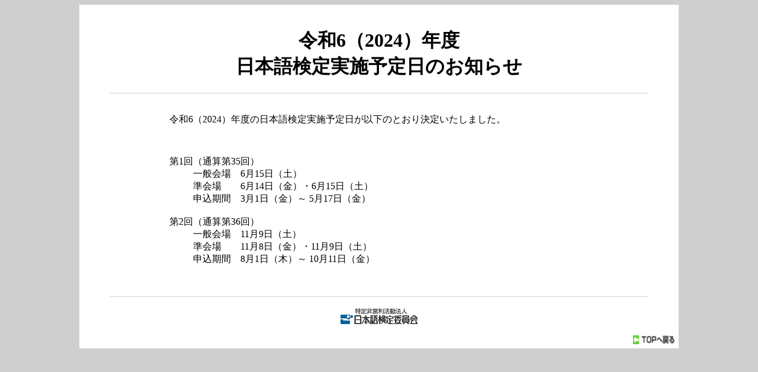

--- FILE ---
content_type: text/html
request_url: https://www.nihongokentei.jp/news/notice/2023/10_05/
body_size: 1928
content:
<!DOCTYPE html PUBLIC "-//W3C//DTD XHTML 1.0 Transitional//EN" "http://www.w3.org/TR/xhtml1/DTD/xhtml1-transitional.dtd">
<html xmlns="http://www.w3.org/1999/xhtml">
<head>
<script type="text/javascript" src="../../../../js/head_g_analytics.js"></script>
<meta http-equiv="Content-Type" content="text/html; charset=utf-8" />
<title>お知らせ　令和5年10月5日</title>
<meta property="og:site_name" content="日本語検定">
<meta property="og:type" content="website">
<meta property="og:image" content="https://www.nihongokentei.jp//common/images/common/header/icon_fb.gif">
<link rel="stylesheet" href="../../css/style.css" type="text/css">
</head>

<body>
<script type="text/javascript" src="../../../../js/body_g_analytics.js"></script>
<div class="page">
  <div class="title"> <br />
    <h1>令和6（2024）年度<br/>
      日本語検定実施予定日のお知らせ</h1>
  </div>
  <img src="../../../images/btmline.gif" class="line center"/>
  <div class="article"> <br />
    <p>令和6（2024）年度の日本語検定実施予定日が以下のとおり決定いたしました。</p>
    <br />
    <dl>
      <dt>第1回（通算第35回）</dt>
      <dd>一般会場　6月15日（土）</dd>
      <dd>準会場　　6月14日（金）・6月15日（土）</dd>
      <dd>申込期間　3月1日（金）～ 5月17日（金）</dd>
      <br/>
      <dt>第2回（通算第36回）</dt>
      <dd>一般会場　11月9日（土）</dd>
      <dd>準会場　　11月8日（金）・11月9日（土）</dd>
      <dd>申込期間　8月1日（木）～ 10月11日（金）</dd>
    </dl>
    <br/>
    <br/>
  </div>
  <img src="../../../images/btmline.gif" class="line center"/><br />
  <img src="../../../images/npo_logo.gif" class="logo center"/><br />
  <a href="../../../../"><img src="../../../images/back.gif" alt="TOPへ戻る" width="70" height="15" class="back"></a> </div>
</body>
</html>


--- FILE ---
content_type: text/css
request_url: https://www.nihongokentei.jp/news/notice/css/style.css
body_size: 12319
content:
image-vw@charset "utf-8";
/*禁則処理*/
.contents_zone {
	word-break: normal;
	line-break: strict;
}
/*ページのテンプレート*/
body {
	background-color: #CFCFCF;
}
.page {
	width: 80%;
	background-color: #FFFFFF;
	margin: 0 auto;
}
.title h1 {
	text-align: center;
}
.article {
	width: 70%;
	margin: 0 auto;
}
.line {
	width: 90%;
}
.center {
	display: block;
	margin-left: auto;
	margin-right: auto;
}
.back {
	display: block;
	width: 70px;
	height: 15px;
	margin-left: auto;
	padding: 0 7px 7px 0;
}
.image-vw {
	width: 90%;
}
/*説明リスト　ダブルコロン*/
.ex-list dt {
	float: left;
}
.ex-list dt::after {
	content: "："
}
/*文字　右寄せ*/
.t-right {
	text-align: right;
}
/*タイトル用ライン*/
.title-line_b {
	clear: both;
	width: auto;
	height: 30px;
	background: url("../../images/notice/bt_blue.jpg") no-repeat;
	font-size: 100%;
	color: #155ba5;
	font-weight: normal;
	padding-left: 5px;
	margin-bottom: 15px;
}
.title-line_g {
	clear: both;
	width: auto;
	height: 30px;
	background: url("../../images/notice/bt_green.jpg") no-repeat;
	font-size: 100%;
	color: #99cccc;
	font-weight: normal;
	padding-left: 5px;
	margin-bottom: 15px;
}
/* Twitter用リンクボタン */
.button_twitter {
	text-align: center;
}
.button_twitter p {
	margin-bottom: 5px;
	font-weight: 600;
	color: #6bb6ff;
	letter-spacing: 0.04rem;
	display: inline-block;
	position: relative;
}
.button_twitter p:before, .button_twitter p:after {
	display: inline-block;
	position: absolute;
	top: 45%;
	width: 20px;
	height: 3px;
	border-radius: 5px;
	background-color: #6bb6ff;
	content: "";
}
.button_twitter p:before {
	left: -30px;
	-webkit-transform: rotate(50deg);
	transform: rotate(50deg);
}
.button_twitter p:after {
	right: -30px;
	-webkit-transform: rotate(-50deg);
	transform: rotate(-50deg);
}
.button_twitter a {
	position: relative;
	display: flex;
	justify-content: space-around;
	align-items: center;
	margin: 0 auto;
	max-width: 240px;
	padding: 10px 25px;
	color: #FFF;
	transition: 0.3s ease-in-out;
	font-weight: 600;
	background: #6bb6ff;
	filter: drop-shadow(0px 2px 4px #ccc);
	border-radius: 50px;
}
.button_twitter a:hover {
	transform: translateY(-2px);
	box-shadow: 0 15px 30px -5px rgb(0 0 0 / 15%), 0 0 5px rgb(0 0 0 / 10%);
}
.button_twitter a:after {
	position: absolute;
	top: 50%;
	right: 20px;
	transition: 0.2s ease-in-out;
	content: "\f0da";
	font-family: "Font Awesome 5 Free";
	font-weight: 900;
	transform: translateY(-54%);
}
/*蛍光ペン風マーカー　パステル*/
.marker-P-red {
	background: linear-gradient(transparent 60%, #ffcccc 0%);
}
.marker-P-pink {
	background: linear-gradient(transparent 60%, #FFE2EF 0%);
}
.marker-P-orange {
	background: linear-gradient(transparent 60%, #ffddbc 0%);
}
.marker-P-blue {
	background: linear-gradient(transparent 60%, #ccffff 0%);
}
.marker-P-green {
	background: linear-gradient(transparent 60%, #ccffcc 0%);
}
.marker-P-yellow {
	background: linear-gradient(transparent 60%, #ffffa8 0%);
}
.marker-P-Purple {
	background: linear-gradient(transparent 60%, #ead6ff 0%);
}
/*ダウンロード*/
.btn-flat-vertical-border {
	position: relative;
	display: inline-block;
	font-weight: bold;
	padding: 0.5em 1em;
	text-decoration: none;
	border-left: solid 4px #668ad8;
	border-right: solid 4px #668ad8;
	color: #668ad8;
	background: #e1f3ff;
	transition: .4s;
}
.btn-flat-vertical-border:hover {
	background: #668ad8;
	color: #FFF;
}
/*規約　枠*/
.terms-zone {
	width: 90%;
	background: #e0ffff;
	border-left: #e0ffff solid 10px;
	border: #e0ffff solid 1px;
	padding: 10px 20px;
}
/*アコーディオン*/
.readmore {
	position: relative;
	box-sizing: border-box;
	/*以下お好み*/
	/* ボーダーを付ける場合 */
	padding: 10px;
	border: 1px solid #CCC;
}
.readmore-content {
	position: relative;
	overflow: hidden;
	/*以下お好み*/
	/*高さの初期値*/
	height: 200px;
}
.readmore-content::before {
	display: block;
	position: absolute;
	bottom: 0;
	left: 0;
	width: 100%;
	content: "";
	/*以下お好み グラデーションの色と高さ 高さはreadmoreのheight以下にすること*/
	height: 80px;
	background: -webkit-linear-gradient(top, rgba(255, 255, 255, 0) 0%, rgba(255, 255, 255, 0.8) 50%, rgba(255, 255, 255, 0.8) 50%, #fff 100%);
	background: linear-gradient(top, rgba(255, 255, 255, 0) 0%, rgba(255, 255, 255, 0.8) 50%, rgba(255, 255, 255, 0.8) 50%, #fff 100%);
}
/* 続きをよむボタン */
.readmore-label {
	display: table;
	bottom: 5px;
	position: absolute;
	bottom: 5px;
	left: 50%;
	transform: translateX(-50%);
	-webkit-transform: translateX(-50%);
	margin: 0 auto;
	z-index: 2;
	padding: 0 10px;
	background-color: #6bb6ff;
	border-radius: 10px;
	color: #FFF;
}
.readmore-label:before {
	content: '続きをよむ';
}
.readmore-check {
	display: none;
}
/*チェック時にボタンを非表示*/
.readmore-check:checked ~ .readmore-label {
	position: static;
	transform: translateX(0);
	-webkit-transform: translateX(0);
	/* 「続きを読む」を押した後、元に戻す必要がない場合は、上のオプションを消してこの1行だけにする */
	/* display: none; */
}
.readmore-check:checked ~ .readmore-label:before {
	content: '閉じる';
}
/*チェック時に高さを自動に戻す*/
.readmore-check:checked ~ .readmore-content {
	height: auto;
}
/*チェック時グラデーション等を削除*/
.readmore-check:checked ~ .readmore-content::before {
	display: none;
}
/*目次*/
.toc-001 {
	margin-bottom: 30px;
	padding: 1em 1em 1em 2em;
	border: 1px solid #999;
	background-color: #f7f7f7;
}
.toc-001 div.toc-t {
	display: flex;
	align-items: center;
	margin: 0;
	padding: 5px 0;
}
.toc-001 div.toc-t::before {
	display: inline-block;
	width: 1em;
	height: 1em;
	margin-right: 5px;
	background-image: url('data:image/svg+xml;charset=utf8,%3Csvg%20xmlns%3D%22http%3A%2F%2Fwww.w3.org%2F2000%2Fsvg%22%20viewBox%3D%220%200%2024%2024%22%20fill%3D%22%23333%22%3E%3Cpath%20d%3D%22M3.8%2017.2h-3c-.5%200-.8.4-.8.8v3c0%20.4.3.8.8.8h3c.4%200%20.8-.3.8-.8v-3c-.1-.4-.4-.8-.8-.8zm0-15h-3c-.5%200-.8.4-.8.8v3c0%20.4.3.8.8.8h3c.4%200%20.8-.3.8-.8V3c-.1-.4-.4-.8-.8-.8zm0%207.6h-3c-.5%200-.8.3-.8.7v3c0%20.4.3.8.8.8h3c.4%200%20.8-.3.8-.8v-3c-.1-.4-.4-.7-.8-.7zM23.2%2018h-15c-.4%200-.8.3-.8.8v1.5c0%20.4.3.8.8.8h15c.4%200%20.8-.3.8-.8v-1.5c0-.5-.3-.8-.8-.8zm0-15h-15c-.4%200-.7.3-.7.8v1.5c0%20.4.3.7.7.7h15c.5%200%20.8-.3.8-.8V3.8c0-.5-.3-.8-.8-.8zm0%207.5h-15c-.4%200-.8.3-.8.8v1.5c0%20.4.3.8.8.8h15c.4%200%20.8-.3.8-.8v-1.5c0-.5-.3-.8-.8-.8z%22%2F%3E%3C%2Fsvg%3E');
	content: '';
}
.toc-001 ol {
	list-style: none;
	margin: 0;
	padding: 0 1.2em;
	overflow: hidden;
}
.toc-001 ol ol {
	margin-top: 5px;
}
.toc-001 li {
	padding: 5px 0;
}
.toc-001 span {
	margin-right: 20px;
	display: inline-block;
	border-bottom: 2px solid blue;
}
/*見出し　王冠*/
.heading-035 {
	display: flex;
	align-items: center;
	gap: 0 7px;
	color: #333333;
}
.heading-035::before {
	width: 29px;
	height: 29px;
	background-image: url('data:image/svg+xml;charset=utf8,%3Csvg%20xmlns%3D%22http%3A%2F%2Fwww.w3.org%2F2000%2Fsvg%22%20xml%3Aspace%3D%22preserve%22%20style%3D%22enable-background%3Anew%200%200%2024%2024%22%20viewBox%3D%220%200%2024%2024%22%20fill%3D%22%2370c903%22%3E%3Cpath%20d%3D%22M19.8%2019.2H4.2c-.3%200-.6.3-.6.6V21c0%20.3.3.6.6.6h15.6c.3%200%20.6-.3.6-.6v-1.2c0-.3-.3-.6-.6-.6zm2.4-12c-1%200-1.8.8-1.8%201.8%200%20.3.1.5.2.7l-2.7%201.6c-.6.3-1.3.1-1.7-.4l-3.1-5.3c.4-.3.7-.8.7-1.4%200-1-.8-1.8-1.8-1.8s-1.8.8-1.8%201.8c0%20.6.3%201.1.7%201.4l-3.1%205.3c-.3.6-1.1.8-1.7.4L3.4%209.7c.1-.2.2-.4.2-.7%200-1-.8-1.8-1.8-1.8S0%208%200%209s.8%201.8%201.8%201.8h.3L4.8%2018h14.4l2.7-7.2h.3c1%200%201.8-.8%201.8-1.8s-.8-1.8-1.8-1.8z%22%2F%3E%3C%2Fsvg%3E');
	content: '';
}
/*見出し　下線グラデーションでニュアンス*/
.heading-gn {
	font-size: 1.5em; /* フォントサイズ */
	font-weight: bold; /* フォント太さ */
	padding-top: .5em;
	padding-bottom: .5em;
	margin-bottom: 2em;
	position: relative;
	color: #39a38d; /* フォント色 */
}
.heading-gn:before {
	position: absolute;
	content: "";
	display: block;
	width: 100%;
	height: 4px;
	background: repeating-linear-gradient(90deg, #3EAF36 0%, #369fad 20%, rgb(171, 97, 80) 50%, rgb(160, 173, 54) 100%);
	bottom: 0;
	left: 0;
	z-index: 0;
}
/*結果　画像*/
.result img.image-vw {
	padding-bottom: 2em;
}
/*終了サンキューコメント*/
.e_thank {
	font-weight: bold;
	color: firebrick;
}
/*級対応　ボタン*/
.cl-button {
	display: flex;
	justify-content: center;
	margin-bottom: 2em;
}
.cl-button button {
	float: left;
	margin: 0 10px
}
.l-button {
	display: flex;
	justify-content: center;
	align-items: center;
	margin: 0 auto;
	padding: 0.2em 2em;
	border: 2px solid #0f2350;
	border-radius: 25px;
	background-color: #fff;
	color: #0f2350;
	font-size: 0.8em;
	font-weight: bold;
}
.l-button:hover {
	border: none;
	color: #fff;
	font-weight: bold;
}
.l-button.level01:hover {
	background-color: #afb4db;
}
.l-button.level02:hover {
	background-color: #8ee53f;
}
.l-button.level03:hover {
	background-color: #65bbe9;
}
.l-button.level04:hover {
	background-color: #ffc800;
}
.l-button.level05:hover {
	background-color: #ff8243;
}
.l-button.level06:hover {
	background-color: #f16682;
}
.l-button.level07:hover {
	background-color: #bb8b38;
}
.l-button::after {
	transform: rotate(45deg);
	width: 0.5em;
	height: 0.5em;
	margin-left: 10px;
	content: '';
	border-top: 2px solid #0f2350;
	border-right: 2px solid #0f2350;
}
.level01 {
	background: #afb4db;
}
.level02 {
	background: #8ee53f
}
.level03 {
	background: #65bbe9;
}
.level04 {
	background: #ffc800;
}
.level05 {
	background: #ff8243;
}
.level06 {
	background: #f16682;
}
.level07 {
	background: #bb8b38;
}
/*button*/
.styled {
	border: 0;
	line-height: 2.5;
	padding: 0 20px;
	font-size: 1rem;
	text-align: center;
	color: #fff;
	text-shadow: 1px 1px 1px #000;
	border-radius: 10px;
	background-color: rgba(220, 0, 0, 1);
	background-image: linear-gradient(to top left, rgba(0, 0, 0, 0.2), rgba(0, 0, 0, 0.2) 30%, rgba(0, 0, 0, 0));
	box-shadow:
		inset 2px 2px 3px rgba(255, 255, 255, 0.6), inset -2px -2px 3px rgba(0, 0, 0, 0.6);
}
.styled:hover {
	background-color: rgba(255, 0, 0, 1);
}
.styled:active {
	box-shadow:
		inset -2px -2px 3px rgba(255, 255, 255, 0.6), inset 2px 2px 3px rgba(0, 0, 0, 0.6);
}
.styled a {
	text-decoration: none;
}
.styled a:link {
	color: #fff;
}
.styled a:visited {
	color: #fff;
}
/*一文字目に見出しがあるリスト*/
.list01 {
	margin-bottom: 1em;
}
.list01 dt {
	clear: left;
	float: left;
	font-weight: bold;
	margin-left: 2em;
}
.list01 dd {
	text-indent: 0em;
	margin-left: 4em;
}
/*二文字目に見出しがあるリスト*/
.list02 {
	margin-bottom: 1em;
}
.list02 dt {
	clear: left;
	float: left;
	font-weight: bold;
	margin-left: 0em;
}
.list02 dd {
	text-indent: 0em;
	margin-left: 4em;
}

/*中央寄せタイトル付きリスト*/
.list-box012 .list-tit {
  background: #99bdde;
  border-radius: 6px 6px 0 0;
  color: #fff;
  font-weight: bold;
  font-size: .9em;
  line-height: 2;
  margin: 0;
  padding: .2em 1em;
  text-align: center;
  max-width: 100%;
}
.list-box012 {
  background: #ebf4f8;
  border: 2px solid #99bdde;
  border-radius: 10px;
  line-height: 2;
  margin: 1em;
}
.list-box012 .list-design {
  list-style-type: disc;
}
.list-box012 .list-design li {
  margin-top: 10px;
}
.list-box012 .list-design li:first-of-type {
  margin-top: 0;
}
.list-box012 .list-design li::marker {
  color: #99bdde;
}


/*ノート風・影付きリスト*/
.list-box013 .list-tit {
  font-weight: bold;
  margin: 0;
  padding: .5em;
  text-align: center;
}
.list-box013 .list-tit span {
  background: linear-gradient(transparent 50%, #fffd3e 50%);
  padding: 0 6px;
}
.list-box013 .list-box {
  border-radius: 5px;
  box-shadow: 0 0 10px 1px #d7d7d7;
  padding: 1em;
  margin: 1em;
}
.list-box013 .list-design {
  display: block;
  list-style: none;
  margin: 0;
  padding: 0 .5em;
  width: initial;
}
.list-box013 .list-design li {
  border-bottom: 1px dashed #b9b9b9;
  padding: .5em 0;
}



/*説明リスト*/
.ex-list {
	margin: 1em;
}
.ex-list dt {
	float: left;
}
.ex-list dd {
	padding-left: 2em;
}
.ex-list dt::after {
	content: "　"
}
/*.ex-list dd.em3 {
	padding-left: 3em;
}
.ex-list dd.em4 {
	padding-left: 4em;
}*/